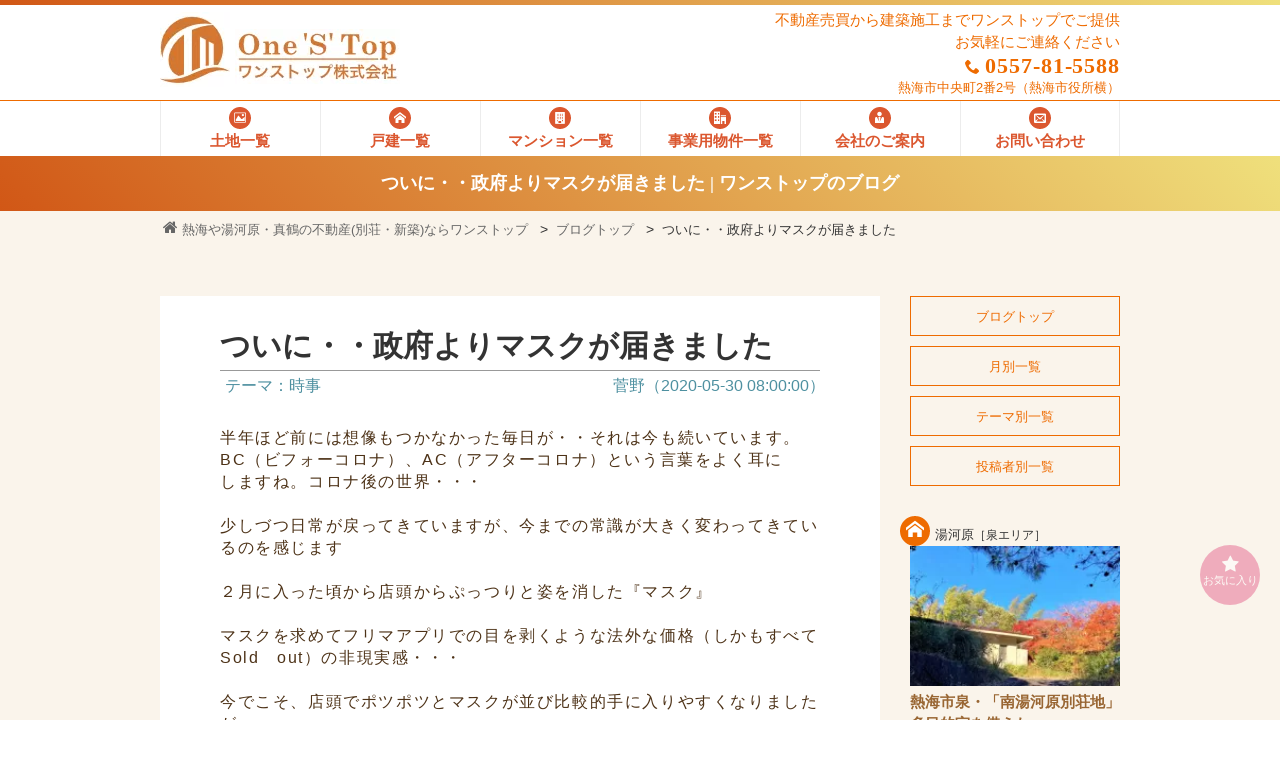

--- FILE ---
content_type: text/html; charset=UTF-8
request_url: https://www.one-s-top.co.jp/blog/article.php?n=228
body_size: 5726
content:

<!doctype html>
<html lang="ja">
<head>
<!-- wexal_pst_init.js does not exist -->
<!-- engagement_delay.js does not exist -->
<link rel="dns-prefetch" href="//www.googletagmanager.com/">
<link rel="preconnect" href="//www.googletagmanager.com/">
<meta charset="UTF-8">
<meta name="viewport" content="width=device-width, user-scalable=no, initial-scale=1.0, maximum-scale=1.0, minimum-scale=1.0">
<meta http-equiv="X-UA-Compatible" content="ie=edge">
<title>ついに・・政府よりマスクが届きました | ワンストップのブログ | 熱海・湯河原の不動産・別荘ならワンストップ株式会社</title>
<link rel="canonical" href="https://www.one-s-top.co.jp/blog/article.php?n=228">
<meta name="description" content="ワンストップのブログ | 熱海や湯河原、小田原・箱根・真鶴の不動産をこ紹介しています。エリアや価格、条件ての絞り込み検索も可能てす。不動産売買から建築施工まで無駄無くワンストップでサービスをご提供。ぜひお気軽にご相談ください。"/>
<link rel="shortcut icon" href="https://www.one-s-top.co.jp//favicon.ico">
<link rel="preload" href="https://www.one-s-top.co.jp/assets/css/fonts/slick.woff" as="font" type="font/woff" crossorigin>
<link rel="stylesheet" href="https://www.one-s-top.co.jp/assets/css/normalize.css">
<link rel="stylesheet" href="https://www.one-s-top.co.jp/assets/css/base.css" media="print" onload="this.media='all'">
<link rel="stylesheet" href="https://www.one-s-top.co.jp/assets/css/layout.css" media="print" onload="this.media='all'">
<link rel="stylesheet" href="https://www.one-s-top.co.jp/assets/css/icomoon.css" media="print" onload="this.media='all'">
<!--    <link rel="stylesheet" type="text/css" href="--><!--assets/css/common.css">-->
<link rel="stylesheet" type="text/css" href="../assets/css/blog/index.css">
<link rel="stylesheet" type="text/css" href="../assets/css/blog/detail.css">
<link rel="stylesheet" type="text/css" href="../assets/css/blog/blog_side_menu.css">
<link rel="stylesheet" type="text/css" href="../assets/css/recommend.css">
<script type="text/javascript" src="https://www.one-s-top.co.jp/assets/js/jquery-1.11.0.min.js"></script>
<script type="text/javascript" src="https://www.one-s-top.co.jp/assets/js/pagetop.js"></script>
<script type="text/javascript" src="https://www.one-s-top.co.jp/assets/js/telno.js"></script>
<!-- Google Tag Manager -->
<script>(function(w,d,s,l,i){w[l]=w[l]||[];w[l].push({'gtm.start': new Date().getTime(),event:'gtm.js'});var f=d.getElementsByTagName(s)[0],
            j=d.createElement(s),dl=l!='dataLayer'?'&l='+l:'';j.async=true;j.src=
            'https://www.googletagmanager.com/gtm.js?id='+i+dl;f.parentNode.insertBefore(j,f);
        })(window,document,'script','dataLayer','GTM-5C35VKZ');</script>
<!-- End Google Tag Manager -->
<script>
  (function(i,s,o,g,r,a,m){i['GoogleAnalyticsObject']=r;i[r]=i[r]||function(){
  (i[r].q=i[r].q||[]).push(arguments)},i[r].l=1*new Date();a=s.createElement(o),
  m=s.getElementsByTagName(o)[0];a.async=1;a.src=g;m.parentNode.insertBefore(a,m)
  })(window,document,'script','//www.google-analytics.com/analytics.js','ga');
  ga('create', 'UA-66498503-1', 'auto');
  ga('send', 'pageview');
</script>
<!-- Global site tag (gtag.js) - AdWords: 861115961 -->
<script async src="https://www.googletagmanager.com/gtag/js?id=AW-861115961"></script>
<script>
  window.dataLayer = window.dataLayer || [];
  function gtag(){dataLayer.push(arguments);}
  gtag('js', new Date());
  gtag('config', 'AW-861115961');
</script>
</head>
<body>
<!-- Google Tag Manager (noscript) -->
<noscript><iframe src="https://www.googletagmanager.com/ns.html?id=GTM-5C35VKZ" height="0" width="0" style="display:none;visibility:hidden"></iframe></noscript>
<!-- End Google Tag Manager (noscript) -->
<header>
<div class="line"></div>
<div id="header">
<div id="logo">
<a href="https://www.one-s-top.co.jp/">
<ul>
<li class="mark"><img data-wexal-skip="1" src="https://www.one-s-top.co.jp/assets/images/mark-a.png" width="70" height="75" alt="熱海・湯河原・箱根の不動産情報" class="mark-a"/></li>
<li class="cpname"><img data-wexal-skip="2" src="https://www.one-s-top.co.jp/assets/images/logo-a.png" width="165" height="55" alt="熱海や湯河原・真鶴の不動産（別荘・新築）ならワンストップ" class="logo-a"/></li>
</ul>
</a>
</div>
<div id="tel">
<ul>
<li class="catch">不動産売買から建築施工までワンストップでご提供</li>
<li>お気軽にご連絡ください</li>
<li class="telno"><i class="icon-phone"></i><script type="text/javascript">smtel('0557-81-5588');</script></li>
<li class="address">熱海市中央町2番2号<span>（熱海市役所横）</span></li>
</ul>
</div>
</div>
<nav>
<ul id="gMenu">
<li><a href="https://www.one-s-top.co.jp/estate/list-land.php"><i class="icon-land"></i><span class="pc">土地一覧</span><span class="sm">土　地</span></a></li>
<li><a href="https://www.one-s-top.co.jp/estate/list-house.php"><i class="icon-house"></i><span class="pc">戸建一覧</span><span class="sm">戸　建</span></a></li>
<li><a href="https://www.one-s-top.co.jp/estate/list-mansion.php"><i class="icon-condminium"></i><span class="pc">マンション一覧</span><span class="sm">マンション</span></a></li>
<li><a href="https://www.one-s-top.co.jp/estate/list-business.php"><i class="icon-business"></i><span class="pc">事業用物件一覧</span><span class="sm">事業用</span></a></li>
<li><a href="https://www.one-s-top.co.jp/company/"><i class="icon-company"></i><span class="pc">会社のご案内</span><span class="sm">会社案内</span></a></li>
<li><a href="https://www.one-s-top.co.jp/form/contact.php"><i class="icon-contact"></i><span class="pc">お問い合わせ</span><span class="sm">お問合せ</span></a></li>
</ul>
</nav>
</header>
<div id="submenu">
<div class="container">
<h1>ついに・・政府よりマスクが届きました | ワンストップのブログ</h1>
</div>
</div>
<div id="menu">
<!-- ブログメニュー生成 -->
<div id="search" style="display: none" class="searchBox">
<form method="post" action="list4search.php">
<ul class="sMenu">
<li class="inputArea"><input type="text" name="SEARCH_WORD" placeholder="ブログを検索する" class="inputGeneral" value=""></li>
<li class="btnArea"><button type="submit" name="MM_search" class="btn_search" value="検索"/><i class="icon-search"></i></button></li>
</ul>
</form>
</div>
<div class="blogMenu4sm smh clearfix">
<ul>
<li><a href="./index.php">トップ</a></li>
<li><a href="./list4month.php">月別</a></li>
<li><a href="./list4theme.php">テーマ別</a></li>
<li><a href="./list4poster.php">投稿者別</a></li>
</ul>
<!--
        -->
</div>
</div>
<div id="main">
<div id="first" class="bg_faf">
<nav class="breadcrumb" aria-label="breadcrumb">
<ol class="clearfix">
<li><a href="https://www.one-s-top.co.jp/"><i class="icon-home"></i> 熱海や湯河原・真鶴の不動産(別荘・新築)ならワンストップ</a></li>
<li><a href="https://www.one-s-top.co.jp/blog/index.php">ブログトップ</a></li>
<li>ついに・・政府よりマスクが届きました</li>
</ol>
</nav>
<div class="blogContainer clearfix">
<div id="blog-main">
<article class="blogContent">
<h1>ついに・・政府よりマスクが届きました</h1>
<ul class="posted clearfix">
<li>テーマ：時事</li>
<li class="originator">菅野（2020-05-30 08:00:00）</li>
</ul>
<section>
<p>半年ほど前には想像もつかなかった毎日が・・それは今も続いています。<br/>
BC（ビフォーコロナ）、AC（アフターコロナ）という言葉をよく耳に<br/>
しますね。コロナ後の世界・・・<br/>
<br/>
少しづつ日常が戻ってきていますが、今までの常識が大きく変わってきているのを感じます<br/>
<br/>
２月に入った頃から店頭からぷっつりと姿を消した『マスク』<br/>
<br/>
マスクを求めてフリマアプリでの目を剥くような法外な価格（しかもすべてSold　out）の非現実感・・・<br/>
<br/>
今でこそ、店頭でポツポツとマスクが並び比較的手に入りやすくなりましたが、<br/>
<br/>
2か月前は皆さんどこへ行ってもマスクのことばかり考えていたのではないでしょうか？<br/>
<br/>
この新型コロナウィルスが現れて一番変わった事は、一歩外に出たら常に緊張を強いられることでした<br/>
<br/>
特に電車での通勤は・・・つらい・・皆さんピリピリしてて・・<br/>
<br/>
今までを振り返るとなんて今まで平和だったんだろうと感じます<br/>
<br/>
</p> </section>
<section>
<h2>アベノマスク</h2> <img data-wexal-skip="3" src="../blog/img/blog00228c0001921.jpg" border="0" alt="ついに・・政府よりマスクが届きました"/>
<p>昨日、弊社に政府より例のマスクが１つ届きました<br/>
<br/>
『えっ？』会社にも一家族として配られるのですかね・・<br/>
<br/>
そこのところはよくわかりませんが・・・熱海は昨日からですかね<br/>
<br/>
郵便配達の方から郵便物と一緒に渡されました<br/>
<br/>
</p> </section>
<section>
<img data-wexal-skip="4" src="../blog/img/blog00228c0001922.jpg" border="0" alt="ついに・・政府よりマスクが届きました"/>
<p>最近、何かお店屋さんで買い物すると、個装のつま楊枝や個装の綿棒を<br/>
<br/>
一本袋の中に入れてくれているお店があります<br/>
<br/>
たぶん直接ボタン等に触れないようにとのことですかね、親切です<br/>
<br/>
金融機関でもATMの上に綿棒がおいてあります<br/>
<br/>
私はそんなに神経質ではない方ですが、ATMとかに行くと手の指紋<br/>
<br/>
がベタベタと付いたタッチパネルはさすがに触るのが嫌ですね<br/>
<br/>
なので、私はペン先がゴムのシリコン製になっているペンを持ち歩いています<br/>
<br/>
今までとは違う日常・・・日本人は他国と比べると神経質で綺麗好きのようです<br/>
<br/>
果たしてコロナ終息後、『さあ、もう大丈夫、出かけよう！』となった時、<br/>
<br/>
美味しいお店も映画館もなくなって駅前や観光地もひっそりとして<br/>
<br/>
いて・・・なんて悪夢のような光景が広がっていることになりはし<br/>
<br/>
ないかと思うとゾッとします<br/>
<br/>
終息後の『Go　to　〇〇』では遅いですよね<br/>
<br/>
それまでにそのお店や施設が残っていなかったら・・・<br/>
<br/>
そんな悲しいことはありません<br/>
<br/>
食べるの大好き！映画大好き！な私は自分ができることには限りが<br/>
ありますが、</p> </section>
<section>
<p>微力ながら、お店に行けないなんとか応援したい一心で自粛期間中、<br/>
<br/>
テイクアウト弁当や各地からお取り寄せもいろいろしてみました<br/>
<br/>
さすがにテイクアウト弁当が続くとこれはやばい！コロナ太りだ<br/>
<br/>
ってなりますね。<br/>
<br/>
まだまだこの新型コロナウィルスとは付き合って行かないとならないようですね<br/>
<br/>
これからの蒸す梅雨に向けマスクも暑い・・精神的にもきついですね・・・</p> </section>
</article>
<form method="post" action="/blog/article.php">
<p class="btnPrevNext"><button type="submit" name="MM_prev" value="Prev">前の記事へ</button>　|　<button type="submit" name="MM_next" value="Next">次の記事へ</button><input type="hidden" name="vID" value="228"/></p>
</form>
</div><!--<div id="blog-main">-->
<div id="blog-sub">
<!-- #blog-sub -->
<div class="blogMenu4pc pcb">
<ul>
<li><a href="./index.php">ブログトップ</a></li>
<li><a href="./list4month.php">月別一覧</a></li>
<li><a href="./list4theme.php">テーマ別一覧</a></li>
<li><a href="./list4poster.php">投稿者別一覧</a></li>
</ul>
</div>
<div class="recommendProperty clearfix">
<div class="reco">
<div class="bkn clearfix">
<h4><span class="icn bg-house"><i class="icon-house"></i></span>湯河原<span class="area2">［泉エリア］</span></h4>
<div class="scheme">
<a href="../estate/detail.php?c=hs002656">
<img data-wexal-skip="5" src="../detail/house/thumb/tn_hs002656-01.jpg" alt="外観" class="thumb"/>
</a>
<ul class="bkpr">
<li><strong><a href="../estate/detail.php?c=hs002656">熱海市泉・「南湯河原別荘地」多目的室を備えた...</a></strong></li>
<li class="ddbk">中古一戸建</li>
<li class="price"><span class="enPrice">13,800</span> 万円</li>
</ul>
</div>
<ul class="spa">
<li>土地 1,280 m<sup>2</sup>　建物 510 m<sup>2</sup></li>
<li>（ 6LDK+S）温泉可</li>
</ul>
</div>
</div>
<div class="reco">
<div class="bkn clearfix">
<h4><span class="icn bg-house"><i class="icon-house"></i></span>湯河原<span class="area2">［泉エリア］</span></h4>
<div class="scheme">
<a href="../estate/detail.php?c=hs002197">
<img loading="lazy" src="../detail/house/thumb/tn_hs002197-01.jpg" alt="外観" class="thumb"/>
</a>
<ul class="bkpr">
<li><strong><a href="../estate/detail.php?c=hs002197">熱海市泉・森の中に佇む相模湾望むギャラリース...</a></strong></li>
<li class="ddbk">中古一戸建</li>
<li class="price"><span class="enPrice">9,800</span> 万円</li>
</ul>
</div>
<ul class="spa">
<li>土地 381 m<sup>2</sup>　建物 185 m<sup>2</sup></li>
<li>温泉可</li>
</ul>
</div>
</div>
<div class="reco">
<div class="bkn clearfix">
<h4><span class="icn bg-land"><i class="icon-land"></i></span>湯河原<span class="area2">［泉エリア］</span></h4>
<div class="scheme">
<a href="../estate/detail.php?c=ld002697">
<img loading="lazy" src="../detail/land/thumb/tn_ld002697-01.jpg" alt="現地" class="thumb"/>
</a>
<ul class="bkpr">
<li><strong><a href="../estate/detail.php?c=ld002697">熱海市泉・四季折々の自然に包まれる温泉付き売...</a></strong></li>
<li class="ddbk">土地</li>
<li class="price"><span class="enPrice">2,000</span> 万円</li>
</ul>
</div>
<ul class="spa">
<li>土地 643 m<sup>2</sup></li>
<li>温泉付</li>
</ul>
</div>
</div>
<div class="reco">
<div class="bkn clearfix">
<h4><span class="icn bg-house"><i class="icon-house"></i></span>湯河原<span class="area2">［泉エリア］</span></h4>
<div class="scheme">
<a href="../estate/detail.php?c=hs002179">
<img loading="lazy" src="../detail/house/thumb/tn_hs002179-01.jpg" alt="外観" class="thumb"/>
</a>
<ul class="bkpr">
<li><strong><a href="../estate/detail.php?c=hs002179">熱海市泉・緑豊かな住環境に佇む檜造りの和風邸...</a></strong></li>
<li class="ddbk">一戸建</li>
<li class="price"><span class="enPrice">1,980</span> 万円</li>
</ul>
</div>
<ul class="spa">
<li>土地 292 m<sup>2</sup>　建物 150 m<sup>2</sup></li>
<li>（ 3LDK+S）温泉不可</li>
</ul>
</div>
</div>
<div class="reco">
<div class="bkn clearfix">
<h4><span class="icn bg-land"><i class="icon-land"></i></span>湯河原<span class="area2">［泉エリア］</span></h4>
<div class="scheme">
<a href="../estate/detail.php?c=ld002069">
<img loading="lazy" src="../detail/land/thumb/tn_ld002069-01.jpg" alt="現地" class="thumb"/>
</a>
<ul class="bkpr">
<li><strong><a href="../estate/detail.php?c=ld002069">熱海市泉・東南角地に立地する陽当たり良好な古...</a></strong></li>
<li class="ddbk">土地</li>
<li class="price"><span class="enPrice">850</span> 万円</li>
</ul>
</div>
<ul class="spa">
<li>土地 181 m<sup>2</sup>　建物 127 m<sup>2</sup></li>
<li>（ 4LDK）温泉不可</li>
</ul>
</div>
</div>
<div class="reco">
<div class="bkn clearfix">
<h4><span class="icn bg-house"><i class="icon-house"></i></span>湯河原<span class="area2">［泉エリア］</span></h4>
<div class="scheme">
<a href="../estate/detail.php?c=hs002495">
<img loading="lazy" src="../detail/house/thumb/tn_hs002495-01.jpg" alt="外観" class="thumb"/>
</a>
<ul class="bkpr">
<li><strong><a href="../estate/detail.php?c=hs002495">熱海市泉・緑溢れる自然の中にひっそりと佇むぽ...</a></strong></li>
<li class="ddbk">中古一戸建</li>
<li class="price"><span class="enPrice">650</span> 万円</li>
</ul>
</div>
<ul class="spa">
<li>土地 109 m<sup>2</sup>　建物 49 m<sup>2</sup></li>
<li>（ 3K）温泉不可</li>
</ul>
</div>
</div>
<!--    <br>-->
<!--    <p class="fs11">--><!--　--><!--</p>-->
</div>
</div><!--<div id="blog-sub">-->
</div><!-- div class="container"-->
</div><!-- end of first -->
</div><!-- end of main -->
<div id="ten" class="bg_e9e">
<div id="sitemaps" class="clearfix">
<h3>Site Map</h3>
<div class="sitemap">
<label for="Panel1"><i class="icon-company"></i> Company</label>
<input type="checkbox" id="Panel1" class="on-off"/>
<ul>
<li><i class="icon-chevron-circle-right"></i><a href="https://www.one-s-top.co.jp/company/">会社のご案内</a></li>
<li><i class="icon-chevron-circle-right"></i><a href="https://www.one-s-top.co.jp/company/purchase.php">不動産を購入したい方</a></li>
<li><i class="icon-chevron-circle-right"></i><a href="https://www.one-s-top.co.jp/company/sale.php">不動産を売却したい方</a></li>
<li><i class="icon-chevron-circle-right"></i><a href="https://www.one-s-top.co.jp/company/system.php">不動産買取システム</a></li>
</ul>
</div>
<div class="sitemap">
<label for="Panel2"><i class="icon-file-picture"></i> Property</label>
<input type="checkbox" id="Panel2" class="on-off"/>
<ul>
<li><i class="icon-chevron-circle-right"></i><a href="https://www.one-s-top.co.jp/estate/list-land.php">土地一覧</a></li>
<li><i class="icon-chevron-circle-right"></i><a href="https://www.one-s-top.co.jp/estate/list-house.php">戸建一覧</a></li>
<li><i class="icon-chevron-circle-right"></i><a href="https://www.one-s-top.co.jp/estate/list-mansion.php">マンション一覧</a></li>
<li><i class="icon-chevron-circle-right"></i><a href="https://www.one-s-top.co.jp/estate/list-business.php">事業用物件一覧</a></li>
</ul>
</div>
<div class="sitemap">
<label for="Panel3"><i class="icon-file-text2"></i> List (text)</label>
<input type="checkbox" id="Panel3" class="on-off"/>
<ul>
<li><i class="icon-chevron-circle-right"></i><a href="https://www.one-s-top.co.jp/detail/os-list-land.php">土地一覧</a></li>
<li><i class="icon-chevron-circle-right"></i><a href="https://www.one-s-top.co.jp/detail/os-list-house.php">戸建一覧</a></li>
<li><i class="icon-chevron-circle-right"></i><a href="https://www.one-s-top.co.jp/detail/os-list-flat.php">マンション一覧</a></li>
<li><i class="icon-chevron-circle-right"></i><a href="https://www.one-s-top.co.jp/detail/os-list-business.php">事業用物件一覧</a></li>
</ul>
</div>
<div class="sitemap">
<label for="Panel4"><i class="icon-contact"></i> Contact</label>
<input type="checkbox" id="Panel4" class="on-off"/>
<ul>
<li><i class="icon-chevron-circle-right"></i><a href="https://www.one-s-top.co.jp/form/contact.php">お問い合わせ</a></li>
<li><i class="icon-chevron-circle-right"></i><a href="https://www.one-s-top.co.jp/blog/">ブログ</a></li>
<li><i class="icon-chevron-circle-right"></i><a href="https://www.one-s-top.co.jp/company/privacypolicy.php">プライバシーポリシー</a></li>
<li><i class="icon-chevron-circle-right"></i><a href="https://www.one-s-top.co.jp/company/sitepolicy.php">サイトポリシー</a></li>
</ul>
</div>
<div class="arealist">
<h4>物件別エリア一覧</h4>
<dl>
<dt><a href="../estate/list-land.php"><i class="icon-land"></i> 土地</a></dt>
<dd><i class="icon-chevron-circle-right"></i><a href="https://www.one-s-top.co.jp/estate/list-land.php?a=1">熱海</a></dd>
<dd><i class="icon-chevron-circle-right"></i><a href="https://www.one-s-top.co.jp/estate/list-land.php?a=2">真鶴</a></dd>
<dd><i class="icon-chevron-circle-right"></i><a href="https://www.one-s-top.co.jp/estate/list-land.php?a=3">湯河原</a></dd>
<dd><i class="icon-chevron-circle-right"></i><a href="https://www.one-s-top.co.jp/estate/list-land.php?a=4">南箱根</a></dd>
<dd><i class="icon-chevron-circle-right"></i><a href="https://www.one-s-top.co.jp/estate/list-land.php?a=5">その他</a></dd>
</dl>
<dl>
<dt><a href="../estate/list-house.php"><i class="icon-house"></i> 戸建</a></dt>
<dd><i class="icon-chevron-circle-right"></i><a href="https://www.one-s-top.co.jp/estate/list-house.php?a=1">熱海</a></dd>
<dd><i class="icon-chevron-circle-right"></i><a href="https://www.one-s-top.co.jp/estate/list-house.php?a=2">真鶴</a></dd>
<dd><i class="icon-chevron-circle-right"></i><a href="https://www.one-s-top.co.jp/estate/list-house.php?a=3">湯河原</a></dd>
<dd><i class="icon-chevron-circle-right"></i><a href="https://www.one-s-top.co.jp/estate/list-house.php?a=4">南箱根</a></dd>
<dd><i class="icon-chevron-circle-right"></i><a href="https://www.one-s-top.co.jp/estate/list-house.php?a=5">その他</a></dd>
</dl>
<dl>
<dt><a href="../estate/list-mansion.php"><i class="icon-condminium"></i> マンション</a></dt>
<dd><i class="icon-chevron-circle-right"></i><a href="https://www.one-s-top.co.jp/estate/list-mansion.php?a=1">熱海</a></dd>
<dd><i class="icon-chevron-circle-right"></i><a href="https://www.one-s-top.co.jp/estate/list-mansion.php?a=2">真鶴</a></dd>
<dd><i class="icon-chevron-circle-right"></i><a href="https://www.one-s-top.co.jp/estate/list-mansion.php?a=3">湯河原</a></dd>
<dd><i class="icon-chevron-circle-right"></i><a href="https://www.one-s-top.co.jp/estate/list-mansion.php?a=4">南箱根</a></dd>
<dd><i class="icon-chevron-circle-right"></i><a href="https://www.one-s-top.co.jp/estate/list-mansion.php?a=5">その他</a></dd>
</dl>
<dl>
<dt><a href="../estate/list-business.php"><i class="icon-business"></i> 事業用</a></dt>
<dd><i class="icon-chevron-circle-right"></i><a href="https://www.one-s-top.co.jp/estate/list-business.php?a=1">熱海</a></dd>
<dd><i class="icon-chevron-circle-right"></i><a href="https://www.one-s-top.co.jp/estate/list-business.php?a=2">真鶴</a></dd>
<dd><i class="icon-chevron-circle-right"></i><a href="https://www.one-s-top.co.jp/estate/list-business.php?a=3">湯河原</a></dd>
<dd><i class="icon-chevron-circle-right"></i><a href="https://www.one-s-top.co.jp/estate/list-business.php?a=4">南箱根</a></dd>
<dd><i class="icon-chevron-circle-right"></i><a href="https://www.one-s-top.co.jp/estate/list-business.php?a=5">その他</a></dd>
</dl>
</div>
</div>
</div>
<a id="favorite-btn" href="https://www.one-s-top.co.jp/estate/favorite.php"><i class="icon-star"></i>お気に入り</a>
<a id="pageTop" href="#"><i class="icon-arrow-up"></i></a>
<footer>
<div class="container">
<div id="footermenu">
<div id="fmark clearfix">
<a href="https://www.one-s-top.co.jp/">
<img loading="lazy" src="https://www.one-s-top.co.jp/assets/images/mark-w.png" width="70" height="75" alt="熱海・湯河原・真鶴・小田原の不動産と建築施工" class="mark"/>
<img loading="lazy" src="https://www.one-s-top.co.jp/assets/images/logo-w.png" width="165" height="30" alt="熱海や湯河原・真鶴の不動産（別荘・新築）ならワンストップ" class="cname"/>
<p class="cname">ワンストップ株式会社</p>
</a>
<p class="telno"><i class="icon-phone"></i><script type="text/javascript">smtel('0557-81-5588');</script></p>
<p class="address"><span class="fs11">〒413-0015</span>　<span class="mem">静岡県熱海市中央町2番2号（熱海市役所横）</span></p>
</div>
<div id="fcatch">
<p class="ftw"><a href="https://www.one-s-top.co.jp/">熱海・湯河原・真鶴の不動産(別荘・新築)なら<span class="mem">ワンストップ株式会社</span></a></p>
</div>
</div>
<p class="cpw">Copyright(c) 2015-2026 ONESTOP Co.,LTD. All Rights Reserved.</p>
</div>
</footer>
<script type="application/ld+json">
    {
        "@context": "http://schema.org",
        "@type": "BreadcrumbList",
        "itemListElement": [
            {
                "@type": "ListItem",
                "position": 1,
                "item": {
                    "@id": "https://www.one-s-top.co.jp/",
                    "name": "トップページ"
                }
            }, {
                        "@type": "ListItem",
                "position": 2,
                "item": {
                    "@id": "https://www.one-s-top.co.jp/blog/article.php?n=228",
                    "name": "ついに・・政府よりマスクが届きました | ワンストップのブログ"
                }
            }
                ]
    }
</script>
<div id="footerContact">
<ul class="smp">
<li><a href="https://www.one-s-top.co.jp/form/contact.php"><i class="icon-contact"></i>お問合せ</a></li>
<li><a href="tel:0557815588"><i class="icon-phone"></i>お問合せ</a></li>
<li><a rel="noreferrer noopener" href="https://goo.gl/maps/EKgfbfAAFE6zoyaN8" target="_blank"><i class="icon-location2"></i>店舗地図</a></li>
</ul>
</div>
<script src="https://www.one-s-top.co.jp/assets/js/footerContact.js"></script>
</body>
</html>


--- FILE ---
content_type: text/css
request_url: https://www.one-s-top.co.jp/assets/css/blog/detail.css
body_size: 452
content:
@charset "UTF-8";.blogContent{margin:0 0 30px;padding:30px 60px;background-color:#fff}.blogContent section{margin:0;padding:0}.blogContent p{margin-top:5px;margin-bottom:30px;line-height:1.4em;color:#4d3217}.blogContent ul.posted{margin:5px 0 30px 5px;color:#4e90a0;width:100%}.blogContent ul.posted li{float:left}.blogContent ul.posted li.originator{float:right;text-align:right;width:250px}.blogContent img{width:100%}.blogContent a{text-decoration:underline}.blogContent a:hover{opacity:.7}.blogContent h1{font-size:30px;margin:0;padding:0 0 5px;line-height:1.3em;color:#333;border-bottom:1px solid #999;font-family:"ヒラギノ丸ゴ Pro W4","ヒラギノ丸ゴ Pro","Hiragino Maru Gothic Pro","ヒラギノ角ゴ Pro W3","Hiragino Kaku Gothic Pro","HG丸ｺﾞｼｯｸM-PRO",HGMaruGothicMPRO}.blogContent h1 a{text-decoration:none;color:#4e90a0}.blogContent h2{font-size:24px;margin:30px 0 15px;font-weight:600;color:#903}.blogContent h3{font-size:21px;margin:20px 0}.blogContent h4{font-size:22px;margin:20px 0;text-align:center}.blogContent h5{font-size:18px;margin:20px 0}.btnPrevNext{margin:0 auto;padding:0 0 30px;text-align:center;color:#ee6b00}.btnPrevNext button{-webkit-appearance:button;cursor:pointer;padding:5px 15px;margin:0;font-size:16px;color:#ee6b00;background-color:#fff;border:1px solid #ee6b00;font-weight:400;box-sizing:border-box}.btnPrevNext button:hover{background-color:#ee6b00;color:#fff;-webkit-transition:.5s;-moz-transition:.5s}.setCenter{text-align:center}.setRight{text-align:right}@media screen and (max-width:639px){.blogContent{padding:30px}}

--- FILE ---
content_type: text/css
request_url: https://www.one-s-top.co.jp/assets/css/blog/blog_side_menu.css
body_size: 250
content:
.blogMenu4pc{margin:0;padding:0 0 0 30px}.blogMenu4pc ul li{font-size:13px;margin-bottom:10px}.blogMenu4pc ul li a{border:1px solid #ee6b00;color:#ee6b00;display:block;height:40px;line-height:40px;margin:0;text-align:center}.blogMenu4pc ul li a:hover{background-color:#ffa64d;color:#fff}.blogMenu4pc ul li a.selected{background-color:#fff;color:#ee6b00}.pcb{display:block}.smh{display:none}ul.pMenu{margin:0 auto;padding:0}ul.pMenu li{margin:5px 0}ul.pMenu li.view{border-bottom:1px solid #ee6b00;color:#ee6b00;font-size:13px}ul.pMenu button{-webkit-appearance:button;background-color:#f7f7f7;border:1px solid #ee6b00;box-sizing:border-box;color:#ee6b00;cursor:pointer;font-size:13px;font-weight:400;margin:0 3px 3px 0;padding:2px 8px 0}ul.pMenu button.currentPage{background-color:#ee6b00;color:#fff}@media screen and (max-width:800px){.blogMenu4sm{margin:0;padding:20px 15px 0}.blogMenu4sm ul{margin:0;padding:0;width:100%}.blogMenu4sm ul li{float:left;font-size:13px;margin:0 0 10px;padding:0 5px;width:25%}.blogMenu4sm ul li a{border:1px solid #ee6b00;color:#ee6b00;display:block;height:30px;line-height:30px;margin:0;text-align:center}.blogMenu4sm ul li a:hover{background-color:#ffa64d;color:#fff}.blogMenu4sm ul li a.selected{background-color:#fff;color:#ee6b00}ul.pMenu li{width:100%}.pcb{display:none}.smh{display:block}}

--- FILE ---
content_type: text/css
request_url: https://www.one-s-top.co.jp/assets/css/recommend.css
body_size: 604
content:
@charset "UTF-8";.recommendProperty{padding:0 0 0 30px;width:100%}.reco{margin-top:30px;width:210px}.reco .bkn{padding:0;width:210px}.reco h4{color:#666;font-weight:400}h4.recommend{background-color:#fff;color:#e75506;font-size:14px;margin:15px 0 0;padding:1px 10px}.bkn{padding:25px 20px}.bkn,.bkn h4{color:#333;font-size:13px;margin:0}.bkn h4{font-weight:400;line-height:1.35em;padding:0}span.area2{font-size:12px}span.icn{border-radius:50%;-webkit-border-radius:50%;-moz-border-radius:50%;color:#fff;display:block;float:left;font-size:18px;height:30px;line-height:30px;margin:-10px 5px 0 -10px;padding:0 0 0 6px;width:30px}span.bg-business,span.bg-condminium,span.bg-house,span.bg-land,span.icn{background-color:#ee6b00}.scheme h3{color:#963;font-family:ヒラギノ丸ゴ Pro W4,ヒラギノ丸ゴ Pro,Hiragino Maru Gothic Pro,ヒラギノ角ゴ Pro W3,Hiragino Kaku Gothic Pro,HG丸ｺﾞｼｯｸM-PRO,HGMaruGothicMPRO;font-size:15px;height:3.3em;line-height:1.5em;margin:5px 0 0;padding:0 0 5px;z-index:5}.scheme h3 a{color:#963}img.thumb{margin:0;width:100%;z-index:1}ul.bkpr{clear:both;padding-top:5px;width:100%}ul.bkpr li{border-bottom:1px dotted #ccc}ul.bkpr li a{color:#963;font-family:ヒラギノ丸ゴ Pro W4,ヒラギノ丸ゴ Pro,Hiragino Maru Gothic Pro,ヒラギノ角ゴ Pro W3,Hiragino Kaku Gothic Pro,HG丸ｺﾞｼｯｸM-PRO,HGMaruGothicMPRO;font-size:15px;font-weight:700;height:3.3em;line-height:1.5em;margin:5px 0 0;padding:0 0 5px;z-index:5}ul.bkpr li.ddbk{float:left;margin:1em 0 0}ul.bkpr li.ddbk,ul.bkpr li.price{border-bottom:none;color:#ee6b00;font-size:12px}ul.bkpr li.price{font-weight:400;margin:5px 0 0;text-align:right}.enPrice{color:#ee6b00;font-size:18px;font-weight:700;margin:0 -2px 0 0}.deprice{color:#f63;font-size:.8em}ul.spa{border-bottom:1px dotted #ccc;font-size:12px;padding-bottom:5px}@media screen and (max-width:800px){.recommendProperty{padding:0 20px}.reco{float:left;width:33.333333%}.reco .bkn{padding:0 10px;width:100%}h4.recommend{margin:15px 10px 0}}@media only screen and (max-width:479px){.reco{float:none;margin-left:0;max-width:100%;padding:0 25px 0 0}.reco,.reco .bkn{width:100%}.reco .bkn .spa{background-color:transparent}}

--- FILE ---
content_type: text/css
request_url: https://www.one-s-top.co.jp/assets/css/base.css
body_size: 889
content:
@charset "UTF-8";*{margin:0;padding:0}a{text-decoration:none}ol,ul{list-style:none}img{vertical-align:middle}*,:after,:before{-webkit-box-sizing:border-box;-moz-box-sizing:border-box;box-sizing:border-box}body,html{font-size:16px;margin:0;padding:0}.clearfix:after,.clearfix:before{content:" ";display:table}.clearfix:after{clear:both}embed,img,object,video{max-width:100%}.ie6 img{width:100%}h1{font-size:48px;line-height:1}h2{font-size:36px;line-height:1.3333}h3{clear:both;font-size:24px;line-height:1}h4,h5,h6,hgroup h2{font-size:16px;line-height:1.5}.bg_fff{background-color:#fff}.bg_f5f{background-color:#f5f5f5}.bg_faf{background-color:#faf4eb}.bg_ef6{background:#ef6d00}.bg_e9e{background-color:#e9e2dc}.mem{display:inline-block;margin-right:8px}p.ind{margin:10px 0;text-indent:1em}p.person{text-align:right}.pname{color:#000;font-family:ＭＳ Ｐ明朝,MS PMincho,ヒラギノ明朝 Pro W3,Hiragino Mincho Pro,serif;font-size:24px;font-weight:700}.pnom{line-height:1.5em;margin:0 10px 10px;text-indent:1em}.clrflt{clear:both}.fltRight{float:right;margin:0 0 0 20px}.fltLeft{float:left;margin:0 20px 0 0}.pad10_0{padding:10px 0}.pad20_0{padding:20px 0}.pad30_0{padding:30px 0}.fs9{font-size:9px}.fs10{font-size:10px}.fs11{font-size:11px}.fs12{font-size:12px}.fs13{font-size:13px}.fs14{font-size:14px}.fs15{font-size:15px}.fs16{font-size:16px}.fs18{font-size:18px}.fs21{font-size:21px}.fs24{font-size:24px}.fs31{font-size:31px}.fs90ps{font-size:90%}.cFFF{color:#fff}.cRed{color:#f00000}.cYel{color:#ffc}.cOrg{color:#f60}.cBlue{color:#09c}.cEnj{color:#903}.cPink{color:#f9c}.bgYel{background-color:#ffd}.bgSky{background-color:#dff}.bgRed{background-color:#fdd}.bgGrn{background-color:#dfd}.bgGry{background-color:#ddd}.errMes{color:#f33;font-size:13px}.ref{color:#f60;font-size:12px}.pd30px{padding:30px}.pdv30px{padding:30px 0}.pdh30px{padding:0 30px}.text-center{text-align:center}.text-right{text-align:right}.text-left{text-align:left}input.subtn{color:#666;font-size:15px;padding:1px 5px}h3.mCat{background-color:#37559e;color:#fff;font-size:18px;padding:5px 10px}h3.mCat a{color:#fff;display:block}dl.editItem{border:1px solid #ccc;margin:20px 0 0;padding:1px 10px}dl.editItem dt{border-bottom:1px solid #ececec;font-weight:700}dl.editItem dd{font-size:13px}#footerContact{display:none}@media only screen and (max-width:480px){#footerContact{background:#999;bottom:0;box-shadow:0 0 5px hsla(0,0%,98%,.7);box-sizing:border-box;display:block;padding:10px;position:fixed;width:100%;z-index:12}ul.smp{margin:0 auto;padding:0;width:100%}ul.smp li{border-left:5px solid #999;border-right:5px solid #999;float:left;margin:0;padding:0;text-align:center;width:33.3333%}ul.smp li a{background-color:#555;color:#fff;display:block;font-size:15px;padding:6px 0 3px}ul.smp li i{font-size:15px;margin-right:5px}}

--- FILE ---
content_type: text/css
request_url: https://www.one-s-top.co.jp/assets/css/layout.css
body_size: 1936
content:
@charset "UTF-8";body{font-family:"ヒラギノ角ゴ Pro W3","Hiragino Kaku Gothic Pro","メイリオ",Meiryo,Osaka,"ＭＳ Ｐゴシック","MS PGothic",sans-serif;color:#333}a{text-decoration:none}#main{clear:both;margin:0;width:100%}#fifth,#first,#fourth,#second,#sixth,#third{clear:both}.padTop{padding-top:30px}.padBtm{padding-bottom:30px}.padTop45{padding-top:45px}section{width:100%;max-width:960px;margin:0 auto;padding:30px 0;letter-spacing:.1em;line-height:1.5em}.container{clear:both;width:100%;max-width:960px;margin:0 auto;padding:0;z-index:10}header{width:100%;height:150px;line-height:1.2em;z-index:1;box-sizing:border-box}.line{width:100%;height:5px;background:linear-gradient(-135deg,#efe07c,#d15716)}#header{display:table;width:100%;height:90px;max-width:960px;margin:0 auto;padding:0;z-index:20}#logo,#tel{display:table-cell}#logo{padding-top:7px;width:250px}#logo ul li{float:left}#logo ul li.cpname{margin:17px 0 0 5px}#tel{padding-top:5px;text-align:right;vertical-align:bottom}#tel ul{color:#ee6b00}#tel ul li{margin-bottom:3px;font-size:15px}#tel i{margin:0 5px 0 0;font-size:15px}#tel li.telno{margin-top:5px;font-family:"游明朝",YuMincho,"ヒラギノ明朝 ProN W3","Hiragino Mincho ProN","HG明朝E","ＭＳ Ｐ明朝","ＭＳ 明朝",serif;font-size:22px;letter-spacing:.04em;color:#ee6b00;font-weight:700}#tel li.telno a{color:#ee6b00}#tel li.address{font-size:13px}nav{clear:both;margin:0;padding:0;width:100%;height:55px;opacity:1;background-color:#fff;border-top:1px solid #ee6b00}#gMenu{width:100%;max-width:960px;margin:0 auto;padding:0;box-sizing:border-box}#gMenu li{float:left;width:16.666666%;margin:0;padding:0;border-left:1px solid #ececec}#gMenu li:last-child{border-right:1px solid #ececec}#gMenu li i{margin:0 auto 2px;padding:5px 0 0;font-size:12px;color:#fff;display:block;width:22px;height:22px;-webkit-border-radius:50%;-moz-border-radius:50%;border-radius:50%;background-color:#db572f}#gMenu li a{display:block;box-sizing:border-box;height:55px;padding:6px 0 0;color:#db572f;font-size:15px;font-weight:700;text-align:center;text-decoration:none;-webkit-transition:.5s;-moz-transition:.5s}#gMenu li a:hover{color:#fff;background:#4d3217}#gMenu li a .sm{display:none}#submenu{clear:both;margin:0 auto;width:100%;padding:11px 0;background:linear-gradient(-135deg,#efe07c,#d15716)}#submenu h1{margin:0;padding:5px 0;color:#fff;font-size:18px;text-align:center;line-height:1.3em;border:none;font-family:"ヒラギノ丸ゴ Pro W4","ヒラギノ丸ゴ Pro","Hiragino Maru Gothic Pro","ヒラギノ角ゴ Pro W3","Hiragino Kaku Gothic Pro","HG丸ｺﾞｼｯｸM-PRO",HGMaruGothicMPRO}.sitemap{float:left;width:25%;margin:0;padding:0 10px}#sitemaps{clear:both;width:100%;max-width:960px;margin:0 auto;padding:30px 0;z-index:10}#sitemaps h3{margin:0 0 10px 10px;color:#903;font-size:24px}#sitemaps label{color:#903;padding:2px 10px;display:block;margin:0;border:1px solid #903}#sitemaps input[type=checkbox].on-off{display:none}#sitemaps ul{margin:5px 0 0}#sitemaps ul li{padding:0 0 0 10px;font-size:14px;line-height:30px}#sitemaps a{color:#333}#sitemaps a:hover{text-decoration:underline;color:#903;background-color:#fff}.ssl{float:right;width:148px;margin-top:-85px;margin-right:10px;opacity:.7}#sitemaps .arealist{clear:both;float:left;width:100%;margin:10px 0 0;padding:0 10px;border-top:1px dotted #903}#sitemaps .arealist h4{padding-top:10px;font-size:16px;font-weight:400;color:#903}#sitemaps .arealist ul{margin:5px}#sitemaps .arealist ul li{display:inline-block;padding:0 13px 0 0;line-height:20px}#sitemaps .arealist dl{margin:5px 0;font-size:14px;border-bottom:1px solid #ccc}#sitemaps .arealist dl dt{width:7.5em;margin-right:10px;padding:0 5px 0 10px;display:inline-block}#sitemaps .arealist dl dd{line-height:1em;margin-left:5px;padding-left:10px;border-left:1px dotted #999;display:inline-block}#pageTop{background:#4d3217;border-radius:50%;color:#fff;font-size:20px;padding:15px 20px 20px;position:fixed;bottom:40px;right:20px;width:60px;height:60px;opacity:.5;box-sizing:border-box}#pageTop:hover{background:#4d3217;opacity:.8}#favorite-btn{position:fixed;right:20px;bottom:115px;opacity:.5;background:#e5658e;border-radius:50%;color:#fff;font-size:11px;padding-top:10px;width:60px;height:60px;text-align:center}#favorite-btn i{display:block;font-size:18px}#favorite-btn:hover{opacity:.8}footer{clear:both;margin:0;padding:0;background:linear-gradient(-135deg,#efe07c,#d15716)}#footermenu{margin:0;padding:20px 0 0;color:#fff;list-style:none}#fmark{float:left;background-color:#ccc}img.mark{max-width:70px}img.cname{margin:0 10px 0 0;max-width:165px}p.cname,p.cname a{color:#fff}p.telno{font-family:"游明朝",YuMincho,"ヒラギノ明朝 ProN W3","Hiragino Mincho ProN","HG明朝E","ＭＳ Ｐ明朝","ＭＳ 明朝",serif;font-size:16px;font-weight:700;margin-left:100px;letter-spacing:.08em}p.telno i{margin-right:5px;font-size:13px}p.telno a{color:#fff}#fcatch{float:right;margin-top:-1.4em}p.address{font-size:13px}.ftw a{color:#fff;font-weight:700}img.mark{float:left;margin:0 10px 0 0}.cpw{clear:both;margin:5px 0 0;padding:2px 0 0;font-size:13px;color:#fff;text-align:right;border-top:1px solid #fff}nav.breadcrumb{margin:0 auto;padding:0;width:100%;max-width:960px;background-color:transparent;border:none}nav.breadcrumb ol{margin-bottom:-20px;padding:3px 0;font-size:13px;list-style-type:none}nav.breadcrumb ol.mgn-btm{margin-bottom:-10px;padding:15px 0 0 10px}nav.breadcrumb ol li{margin:0 8px 0 0;display:inline-block}nav.breadcrumb ol li i{display:inline-block;padding-top:5px;font-size:16px}nav.breadcrumb ol li:first-child::before{padding:0 3px 0 0;content:''}nav.breadcrumb ol li::before{padding:0 8px 0 0;content:'\003e';font-size:14px}nav.breadcrumb ol li a{color:#666}nav.breadcrumb ol li a:hover{color:#222;text-decoration:underline}nav.padBtm{padding-bottom:15px}@media screen and (max-width:959px){#header,.container{width:100%;margin:0 auto;padding:0 20px}#gMenu{padding:0}section{padding:30px}#sitemaps{width:100%;margin:0 auto;padding:30px 10px}#footermenu{padding-left:10px;padding-right:10px}#fcatch{margin-top:0}nav.breadcrumb ol{margin:0 25px}nav.breadcrumb ol.mgn-btm{margin-left:20px;margin-right:20px;padding:10px 0 0}nav.padBtm{padding-bottom:0}}@media only screen and (max-width:700px){#gMenu li a{font-size:14px}}@media only screen and (max-width:640px){#logo{width:110px}#logo ul li{float:none}#logo ul li.cpname{margin:0;width:100px}#logo img.mark-a{width:57px;height:auto}#logo img.logo-a{width:100px;height:auto}#tel ul li{margin-bottom:3px;font-size:13px;line-height:1.3em}#tel i{font-size:13px}#tel li.telno{margin-top:0;font-size:18px}#gMenu li a .pc{display:none}#gMenu li a .sm{display:block}#submenu{padding:5px 15px}#submenu h1{text-align:left;font-size:16px}.sitemap{float:none;width:100%;margin:0 0 10px}#sitemaps ul{-webkit-transition:.5s;-moz-transition:.5s;-ms-transition:.5s;-o-transition:.5s;transition:.5s;margin:0;padding:0;list-style:none}#sitemaps input[type=checkbox].on-off+ul{height:0;overflow:hidden}#sitemaps input[type=checkbox].on-off:checked+ul{height:120px}#sitemaps input[type=checkbox].on-off:checked+ul.item1{height:30px}#fcatch{font-size:15px}}@media screen and (max-width:510px){#sitemaps .arealist dl{border-bottom:none}#sitemaps .arealist dl dt{display:block;width:100%;margin-bottom:5px;color:#903;background-color:#fff}#sitemaps .arealist dl dt a{color:#903}}@media only screen and (max-width:480px){#gMenu li a{font-size:11px}#submenu{padding:2px 15px}#submenu h1{font-size:15px}#submenu h1 span{font-size:12px}#submenu h1 span.searchBtn{padding-right:0;font-size:16px}p.cpw{font-size:11px;line-height:1.2em}h1.pageTitle{font-size:16px;letter-spacing:.3em}}@media only screen and (max-width:414px){#fcatch{font-size:14px}#tel li.address{font-size:11px}}@media only screen and (max-width:374px){#gMenu li a{letter-spacing:0;font-size:9px}}

--- FILE ---
content_type: text/css
request_url: https://www.one-s-top.co.jp/assets/css/icomoon.css
body_size: 1025
content:
@font-face{font-display:swap;font-family:icomoon;font-style:normal;font-weight:400;src:url(fonts/icomoon.eot?kfok00);src:url(fonts/icomoon.eot?kfok00#iefix) format("embedded-opentype"),url(fonts/icomoon.ttf?kfok00) format("truetype"),url(fonts/icomoon.woff?kfok00) format("woff"),url(fonts/icomoon.svg?kfok00#icomoon) format("svg")}[class*=" icon-"],[class^=icon-]{speak:none;-webkit-font-smoothing:antialiased;-moz-osx-font-smoothing:grayscale;font-family:icomoon!important;font-style:normal;font-variant:normal;font-weight:400;line-height:1;text-transform:none}.icon-magnifier:before{content:"\e900"}.icon-file:before{content:"\e800"}.icon-files:before{content:"\e801"}.icon-pictures:before{content:"\e802"}.icon-pictures2:before{content:"\e803"}.icon-number:before{content:"\e629"}.icon-number2:before{content:"\e62a"}.icon-number3:before{content:"\e62b"}.icon-number4:before{content:"\e62c"}.icon-number5:before{content:"\e62d"}.icon-number6:before{content:"\e62e"}.icon-number7:before{content:"\e62f"}.icon-number8:before{content:"\e630"}.icon-number9:before{content:"\e631"}.icon-number10:before{content:"\e632"}.icon-number11:before{content:"\e633"}.icon-number12:before{content:"\e634"}.icon-number13:before{content:"\e635"}.icon-number14:before{content:"\e636"}.icon-number15:before{content:"\e637"}.icon-number16:before{content:"\e638"}.icon-number17:before{content:"\e639"}.icon-number18:before{content:"\e63a"}.icon-number19:before{content:"\e63b"}.icon-number20:before{content:"\e63c"}.icon-calendar:before{content:"\e63d"}.icon-calendar2:before{content:"\e63e"}.icon-checkmark3:before{content:"\e63f"}.icon-checkmark4:before{content:"\e640"}.icon-notice:before{content:"\e641"}.icon-notice2:before{content:"\e642"}.icon-warning2:before{content:"\e643"}.icon-envelope:before{content:"\e644"}.icon-envelope2:before{content:"\e645"}.icon-search:before{content:"\f002"}.icon-search-plus:before{content:"\f00e"}.icon-search-minus:before{content:"\f010"}.icon-binoculars:before{content:"\f1e5"}.icon-file-text-o:before{content:"\f0f6"}.icon-spinner:before{content:"\f110"}.icon-onestop:before{content:"\e628"}.icon-caret-down:before{content:"\f0d7"}.icon-caret-up:before{content:"\f0d8"}.icon-caret-left:before{content:"\f0d9"}.icon-caret-right:before{content:"\f0da"}.icon-angle-double-left:before{content:"\f100"}.icon-angle-double-right:before{content:"\f101"}.icon-angle-double-up:before{content:"\f102"}.icon-angle-double-down:before{content:"\f103"}.icon-home:before{content:"\f015"}.icon-thumbs-up:before{content:"\f164"}.icon-thumbs-down:before{content:"\f165"}.icon-music:before{content:"\f001"}.icon-star:before{content:"\f005"}.icon-star-o:before{content:"\f006"}.icon-check:before{content:"\f00c"}.icon-cog:before,.icon-gear:before{content:"\f013"}.icon-check-circle:before{content:"\f058"}.icon-arrow-left:before{content:"\f060"}.icon-arrow-right:before{content:"\f061"}.icon-arrow-up:before{content:"\f062"}.icon-arrow-down:before{content:"\f063"}.icon-mail-forward:before,.icon-share:before{content:"\f064"}.icon-exclamation-circle:before{content:"\f06a"}.icon-chevron-up:before{content:"\f077"}.icon-chevron-down:before{content:"\f078"}.icon-thumb-tack:before{content:"\f08d"}.icon-arrow-circle-left:before{content:"\f0a8"}.icon-arrow-circle-right:before{content:"\f0a9"}.icon-arrow-circle-up:before{content:"\f0aa"}.icon-arrow-circle-down:before{content:"\f0ab"}.icon-briefcase:before{content:"\f0b1"}.icon-building-o:before{content:"\f0f7"}.icon-chevron-circle-left:before{content:"\f137"}.icon-chevron-circle-right:before{content:"\f138"}.icon-chevron-circle-up:before{content:"\f139"}.icon-chevron-circle-down:before{content:"\f13a"}.icon-cny:before,.icon-jpy:before,.icon-rmb:before,.icon-yen:before{content:"\f157"}.icon-bank:before,.icon-institution:before,.icon-university:before{content:"\f19c"}.icon-condminium:before{content:"\f1ad"}.icon-binoculars2:before{content:"\e901"}.icon-search2:before{content:"\e902"}.icon-file-text2:before{content:"\e804"}.icon-file-picture:before{content:"\e805"}.icon-undo2:before{content:"\e646"}.icon-redo2:before{content:"\e647"}.icon-forward:before{content:"\e648"}.icon-reply:before{content:"\e649"}.icon-home2:before{content:"\e600"}.icon-home3:before{content:"\e601"}.icon-flag:before{content:"\e602"}.icon-menu:before{content:"\e603"}.icon-flag2:before{content:"\e604"}.icon-attachment:before{content:"\e605"}.icon-eye:before{content:"\e606"}.icon-bookmark:before{content:"\e607"}.icon-bookmarks:before{content:"\e608"}.icon-star-empty:before{content:"\e609"}.icon-star-full:before{content:"\e60a"}.icon-warning:before{content:"\e60b"}.icon-checkmark:before{content:"\e60c"}.icon-checkmark2:before{content:"\e60d"}.icon-spell-check:before{content:"\e60e"}.icon-play3:before{content:"\e60f"}.icon-arrow-up-left:before{content:"\e610"}.icon-arrow-up2:before{content:"\e611"}.icon-arrow-up-right:before{content:"\e612"}.icon-arrow-right2:before{content:"\e613"}.icon-arrow-down-right:before{content:"\e614"}.icon-arrow-down2:before{content:"\e615"}.icon-arrow-down-left:before{content:"\e616"}.icon-arrow-left2:before{content:"\e617"}.icon-circle-up:before{content:"\e618"}.icon-circle-right:before{content:"\e619"}.icon-circle-down:before{content:"\e61a"}.icon-circle-left:before{content:"\e61b"}.icon-house:before{content:"\e61c"}.icon-business:before{content:"\e61d"}.icon-pencil:before{content:"\e61e"}.icon-land:before{content:"\e61f"}.icon-library:before{content:"\e620"}.icon-phone:before{content:"\e621"}.icon-contact:before{content:"\e622"}.icon-location:before{content:"\e623"}.icon-location2:before{content:"\e624"}.icon-printer:before{content:"\e625"}.icon-users:before{content:"\e626"}.icon-company:before{content:"\e627"}

--- FILE ---
content_type: application/javascript; charset=UTF-8
request_url: https://www.one-s-top.co.jp/assets/js/footerContact.js
body_size: -19
content:
$(function(){$(window).on("scroll touchmove",function(){$("#footerContact").stop();$("#footerContact").css("display","none").delay(500).fadeIn("fast")})});


--- FILE ---
content_type: application/javascript; charset=UTF-8
request_url: https://www.one-s-top.co.jp/assets/js/telno.js
body_size: 6
content:
function smtel(telno){if(navigator.userAgent.indexOf("iPhone")>0||navigator.userAgent.indexOf("Android")>0)document.write('<a class="tel-link" href="tel:'+telno+'">'+telno+"</a>");else document.write('<span class="tel-link">'+telno+"</span>")};
